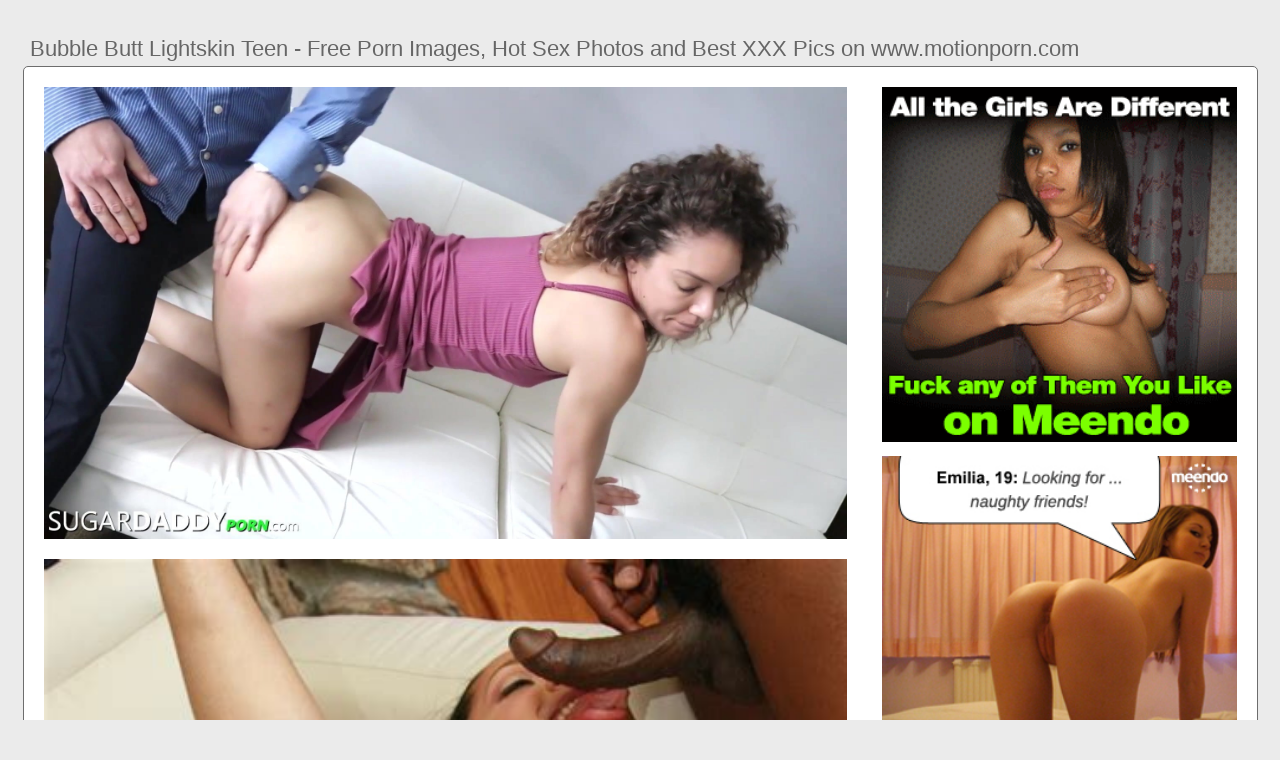

--- FILE ---
content_type: text/html; charset=UTF-8
request_url: https://www.motionporn.com/bubble-butt-lightskin-teen
body_size: 5746
content:
<!DOCTYPE html PUBLIC "-//W3C//DTD HTML 4.01//EN" "http://www.w3.org/TR/html4/strict.dtd"><html><head><title>Bubble Butt Lightskin Teen - Free Porn Images, Hot Sex Photos and Best XXX Pics on www.motionporn.com</title><meta http-equiv="Content-Type" content="text/html; charset=utf-8"><meta name="viewport" content="width=device-width, initial-scale=1"><script type="text/javascript" src="https://ajax.googleapis.com/ajax/libs/jquery/3.5.1/jquery.min.js"></script><script src="js/jquery.lazyload.min.js"></script><style>body,div,h1,li,ul{margin:0;padding:0}img{border:0;vertical-align:bottom}ul{font-size:13px;line-height:20px;padding:0 10px;list-style:none}h1{font-size:100%;font-weight:400;float:left;color:#666;padding:0 2px;font-size:22px;line-height:25px}q:after,q:before{content:''}a *{cursor:pointer}html{height:100%;background:#ebebeb}body{font-size:12px;line-height:14px;font-family:Arial,Helvetica,sans-serif;min-height:100%;min-width:320px;position:relative;color:#999;-webkit-text-size-adjust:none;-ms-text-size-adjust:none}a{color:#3f51b5;text-decoration:none;cursor:pointer}a:hover{color:#eb0000}p{margin:10px}.zyg80{border:1px solid #6d6d6d;border-radius:5px;margin:10px;padding:10px;text-align:center;background:#a5a5a5;font-size:22px;line-height:35px}.rsq52{max-width:1235px;padding:0 0;margin:0 auto;overflow:hidden;position:relative}.xb16{font-weight: bold; font-size: 20px; color: #666}.bhr47{background:#fff;border:1px solid #6d6d6d;-webkit-border-radius:5px;border-radius:5px;padding:9px;overflow:hidden}.fwz11{padding:36px 5px 8px 5px}.fwz11:after{content:"";display:block;clear:both}.tx19 img{vertical-align:bottom}.wjs12{overflow:hidden;width:100%;text-align:center}.cs52{margin:-15px 0 0 -15px}.wjs12 .jt38{float:left;display:inline;text-align:left;margin:15px 0 0 15px;width:180px;padding:5px;-webkit-border-radius:3px;border-radius:3px;background:#ebebeb}.wjs12 .jt38 a{display:block;outline:0}.jt38 .pu93{position:relative;background:#000;overflow:hidden}.wjs12 .pu93{width:180px;height:135px}.jt38 .pu93 img{position: absolute;top:50%;left:50%;transform:translate(-50%,-50%);width:240px;height:auto;object-fit:cover;}.jt38 .qmf89{font-weight:700;margin:7px 2px;height:28px;overflow:hidden;display:block}.jt38 .du83{margin:0 5px 2px 5px;color:#666;overflow:hidden}.jt38 .du83:after{content:"";display:block;clear:both}.jt38 .yhe5,.jt38 .ch92,.jt38 .zkq46{float:left}.jt38 .qm54{float:right}.qzi87{width:100%;overflow:hidden}.jt8{padding:10px;-webkit-border-radius:5px;border-radius:5px;margin:-3px 0 0;background:#fff;border:1px solid #6d6d6d}.jt8:after{content:"";display:block;clear:both}.jt8 .pj17{overflow:hidden}.jt8 .dgr85{margin:0 0 0;border:0 solid #fff;background:#fff}.jt8 .ocp3{float:right;margin-left:10px;padding:10px}.avq10{border:0 solid #1f1f1f;padding:10px;color:#9b9b9b;-webkit-border-radius:3px;border-radius:3px;width:100%}.qg59{width:100%;overflow:hidden;margin:20px 0 0}.qg59 .gr27{font-weight: bold; font-size: 20px; color: #666;overflow:hidden}.qg59 .gr27 li{float:left;margin:0 2px 0 0;overflow:hidden;-webkit-border-radius:3px 3px 0 0;border-radius:3px 3px 0 0}.qg59 .gr27 a,.qg59 .gr27 span{float:left;height:27px;font-weight:700;color:#666;padding:11px 11px 0}.qg59 .gr27 a:hover{color:#fff;cursor:pointer}.qg59 .gr27 span{color:#666}.qg59 .bhr47{border-radius:0 5px 5px}@media screen and (max-width:1255px){.wjs12 .jt38{float:none;display:inline-block;vertical-align:top}.jt8 .pj17{float:none;width:auto}}@media screen and (max-width:860px){.jt8 .ocp3{display:none}.qg59 .gr27 li:nth-child(3){display:none}}@media screen and (max-width:785px){.xb16{text-align:center}.cyq69{width:90%;padding:10px 0}.fwz11{padding:10px 5px 8px 5px}}@media screen and (max-width:640px){.avq10,.bhr47,.qg59 .bhr47,.jt8{padding:5px;-webkit-border-radius:0;border-radius:0}.fwz11 h2{float:none;text-align:center;margin-bottom:5px}.rsq52{padding:0}.jt8 .dgr85{border:none}.qg59 .gr27 li:nth-child(2){display:none}}@media screen and (max-width:420px){.cs52{margin:-10px 0 0 0}.wjs12 .jt38{margin:10px 0 0 0;width:140px}.wjs12 .pu93{width:140px;height:105px}.jt38 .du83{margin:0 0 2px}.avq10{border-width:2px 0 0 0}}.gz10{width:350px;height:auto;font-weight:700;font-size:13px;line-height: 1.3}.fz16{border: 1px solid #6d6d6d;border-radius: 5px;margin: 10px;padding: 10px;text-align: center;background: #ebebeb;font-size: 20px;line-height: 30px;}</style><meta name="keywords" content="bubble butt lightskin teen, bubble butt teen candid"><meta name="description" content="Bubble butt lightskin teen, bubble butt teen candid, homemade bubble butt teen"><meta name="robots" content="index, follow"></head><body><div class="rsq52"><div class="qzi87"><div class="fwz11"><h1>Bubble Butt Lightskin Teen - Free Porn Images, Hot Sex Photos and Best XXX Pics on www.motionporn.com</h1></div><div class="jt8"><div class="ocp3"><div class="tx19"><a href="/sexdating58" target="_blank"><img src="ads/14.gif" width="355" height="355"><br><br><img src="ads/2.jpeg" width="355" height="355"><br><br><img src="ads/47.gif" width="355" height="355"><br><br></a><div class="xb16"><br><br>Recent posts<br><br></div><div class="gz10"><ul><li><a href="lightskin-teen-twerks-shower">Lightskin Teen Twerks Shower</a></li><li><a href="bubble-butt-latina-backshots">Bubble Butt Latina Backshots</a></li><li><a href="petite-lightskin-teen-solo">Petite Lightskin Teen Solo</a></li><li><a href="bubble-butt-bouncing-cock">Bubble Butt Bouncing Cock</a></li><li><a href="outcall-cosplay-teen-taiwan">Outcall Cosplay Teen Taiwan</a></li><li><a href="one-piece-swimsuit-teen">One Piece Swimsuit Teen</a></li><li><a href="next-door-neighbor-teen">Next Door Neighbor Teen</a></li><li><a href="teen-mmf-bisex-threesomes">Teen Mmf Bisex Threesomes</a></li><li><a href="reality-kings-teen-group">Reality Kings Teen Group</a></li><li><a href="teen-si-masturba-e-viene">Teen Si Masturba E Viene</a></li><li><a href="women-wearing-butt-plug">Women Wearing Butt Plug</a></li><li><a href="barely-legal-teen-vibrator">Barely Legal Teen Vibrator</a></li><li><a href="french-teen-defonce-anale">French Teen Defonce Anale</a></li><li><a href="august-ames-canadian-teen">August Ames Canadian Teen</a></li><li><a href="nipple-clamps-butt-plug">Nipple Clamps Butt Plug</a></li><li><a href="teen-twerking-booty-shorts">Teen Twerking Booty Shorts</a></li><li><a href="teen-bathroom-strip-dance">Teen Bathroom Strip Dance</a></li><li><a href="omegle-teen-does-everything">Omegle Teen Does Everything</a></li><li><a href="teen-moaning-daddy-solo">Teen Moaning Daddy Solo</a></li><li><a href="teen-couple-school-bathroom">Teen Couple School Bathroom</a></li><li><a href="self-shot-teen-masturbation">Self Shot Teen Masturbation</a></li><li><a href="big-butt-brazilian-girls">Big Butt Brazilian Girls</a></li><li><a href="perfect-body-teen-striptease">Perfect Body Teen Striptease</a></li><li><a href="sexy-thick-brunette-teen">Sexy Thick Brunette Teen</a></li><li><a href="boss-fucks-teen-employee">Boss Fucks Teen Employee</a></li><li><a href="webcam-teen-squirting-time">Webcam Teen Squirting Time</a></li><li><a href="teen-blue-shirt-masturbate">Teen Blue Shirt Masturbate</a></li><li><a href="teen-girls-giving-blowjobs">Teen Girls Giving Blowjobs</a></li><li><a href="nina-hartley-teaches-teen">Nina Hartley Teaches Teen</a></li><li><a href="grandpa-fucks-teen-rough">Grandpa Fucks Teen Rough</a></li><li><a href="mainstream-teen-sex-scenes">Mainstream Teen Sex Scenes</a></li><li><a href="teen-hand-humping-masturbate">Teen Hand Humping Masturbate</a></li><li><a href="candid-teen-see-through">Candid Teen See Through</a></li><li><a href="teen-female-solo-squirting">Teen Female Solo Squirting</a></li><li><a href="teen-cum-dumpster-gangbang">Teen Cum Dumpster Gangbang</a></li><li><a href="homemade-teen-parents-home">Homemade Teen Parents Home</a></li></ul></div></div></div><div class="pj17"><div class="dgr85"><div style="width:97%;height:0;padding-top:57%;position:relative;"><a href="/sexdating58" target="_blank"><img src="https://thumb-lvlt.xhcdn.com/a/zj3Rbv8Eniv5Jzda0YFuRA/010/823/436/2000x2000.7.jpg" class="img-responsive lazy" title="Bubble Butt Teen Candid" alt="Bubble Butt Teen Candid" width="100%" style="position:absolute;top:0;left:0;margin:10px;"></a></div><div style="width:97%;height:0;padding-top:151%;position:relative;"><a href="/sexdating58" target="_blank"><img src="https://tse3.mm.bing.net/th?id=OIP.cxcFCQP5UI3C0Hn2UkuC2gHaLH&pid=15.1" class="img-responsive lazy" title="Homemade Bubble Butt Teen" alt="Homemade Bubble Butt Teen" width="100%" style="position:absolute;top:0;left:0;margin:10px;"></a></div><p><a href="/sexdating58" target="_blank"><img src="https://i.pinimg.com/564x/fa/ba/eb/fabaebc8f5f39ad12dd4ed9bd73b884d.jpg" class="img-responsive lazy" title="Bubble Butt Amateur Teen" alt="Bubble Butt Amateur Teen" width="100%"></a></p><p><a href="/sexdating58" target="_blank"><img src="https://cdn77-pic.xnxx-cdn.com/videos/thumbs169xnxxposter/ab/fb/50/abfb50128c8a080ea339551ac193c718/abfb50128c8a080ea339551ac193c718.19.jpg" class="img-responsive lazy" title="Skinny Teen Bubble Butt" alt="Skinny Teen Bubble Butt" width="100%"></a></p><p><a href="/sexdating58" target="_blank"><img src="https://tb.sb-cd.com/t/6169318/6/1/w:1280/t3-enh/name-please-petite-amateur-t.jpg" class="img-responsive lazy" title="Bubble Butt Teen Bikini" alt="Bubble Butt Teen Bikini" width="100%"></a></p><p>Watch Light Skin Bubble Butt Teen porn videos for free, here on www.motionporn.com. Discover the growing collection of high quality Most Relevant XXX movies and</p><p><a href="/sexdating58" target="_blank"><img src="https://ebony.adulttrade.net/ebony_pics_galleries/blackbootybonanza-com-51x/nude/ebony-10.jpg" class="img-responsive lazy" title="Bubble Butt Teen Public" alt="Bubble Butt Teen Public" width="100%"></a></p><p><a href="/sexdating58" target="_blank"><img src="https://i.pinimg.com/originals/ed/04/20/ed0420fdd9a9b2b3e64971dc1a26bec6.jpg" class="img-responsive lazy" title="Bubble Butt Teen Brunette" alt="Bubble Butt Teen Brunette" width="100%"></a></p><p><a href="/sexdating58" target="_blank"><img src="https://i.pinimg.com/originals/48/da/3a/48da3a8095e446888d022fbaaef4678b.jpg" class="img-responsive lazy" title="Bubble Butt Dick Riding" alt="Bubble Butt Dick Riding" width="100%"></a></p><p>Watch Lightskin fucks a bubble butt on www.motionporn.com, the best hardcore porn site. Beautiful lightskin teen giving me some SLOPPY Head.</p><p><a href="/sexdating58" target="_blank"><img src="https://i.pinimg.com/originals/86/45/b2/8645b2d718a8091b01d028df24f68dad.jpg" class="img-responsive lazy" title="Bubble Butt Doggystyle Ebony" alt="Bubble Butt Doggystyle Ebony" width="100%"></a></p><p>82686 light skin bubble booty FREE videos found on www.motionporn.com for this search. Delicious bubble butt teen got hammered by a stiff fat piston. 6 minMotfuckm90</p><p><a href="/sexdating58" target="_blank"><img src="https://i.pinimg.com/originals/22/13/86/2213860a18ffe516590cc805a5153b44.jpg" class="img-responsive lazy" title="Bubble Butt Blonde Yoga" alt="Bubble Butt Blonde Yoga" width="100%"></a></p></div></div><div class="avq10"><div class="jt38">418828 Bubble butt redbone lightskin teens FREE videos found on www.motionporn.com for this search. bubble butt big ass light skin black girl gets fucked and cum on asshole, free sex Ebony Teen Girls Loves to get fucked by a white cock in Black Porn Video.</div></div></div><div class="qg59"><ul class="gr27">Related Posts</ul><div class="bhr47"><div class="wjs12"><div class="cs52"><div class="jt38"><a href="bubble-butt-teen-candid" title="Bubble Butt Teen Candid"><div class="pu93"><img class="img lazy" data-original="https://sexycandidgirls.com/wp-content/uploads/2018/10/Bubble-Butt-Teen-Creepshot-Video.jpg" alt="Bubble Butt Teen Candid" data-cnt="5" height="135" width="180"></div><strong class="qmf89">Bubble Butt Teen Candid</strong><div class="du83"><div class="ch92">4 month ago</div><div class="qm54">6379</div></div></a></div><div class="jt38"><a href="homemade-bubble-butt-teen" title="Homemade Bubble Butt Teen"><div class="pu93"><img class="img lazy" data-original="https://mpixxxs.com/thumbs/pictures/11/568md/name1.jpg" alt="Homemade Bubble Butt Teen" data-cnt="5" height="135" width="180"></div><strong class="qmf89">Homemade Bubble Butt Teen</strong><div class="du83"><div class="ch92">5 month ago</div><div class="qm54">5680</div></div></a></div><div class="jt38"><a href="bubble-butt-amateur-teen" title="Bubble Butt Amateur Teen"><div class="pu93"><img class="img lazy" data-original="https://b.porngals4.com/media/galleries/1/22/115263-891483838/chubby-amateur-bubble-butt-model-spreading-nude-6029723-1441977182.jpg" alt="Bubble Butt Amateur Teen" data-cnt="5" height="135" width="180"></div><strong class="qmf89">Bubble Butt Amateur Teen</strong><div class="du83"><div class="ch92">6 month ago</div><div class="qm54">9634</div></div></a></div><div class="jt38"><a href="skinny-teen-bubble-butt" title="Skinny Teen Bubble Butt"><div class="pu93"><img class="img lazy" data-original="https://i.pinimg.com/736x/ce/94/f4/ce94f464e53d1df7a249784025c9e39d--pose-reference-drawing-reference.jpg" alt="Skinny Teen Bubble Butt" data-cnt="5" height="135" width="180"></div><strong class="qmf89">Skinny Teen Bubble Butt</strong><div class="du83"><div class="ch92">6 month ago</div><div class="qm54">8139</div></div></a></div><div class="jt38"><a href="bubble-butt-teen-bikini" title="Bubble Butt Teen Bikini"><div class="pu93"><img class="img lazy" data-original="https://sexycandidgirls.com/wp-content/uploads/2019/11/Bubble-Butt-Young-Teen-Bikini.jpg" alt="Bubble Butt Teen Bikini" data-cnt="5" height="135" width="180"></div><strong class="qmf89">Bubble Butt Teen Bikini</strong><div class="du83"><div class="ch92">9 month ago</div><div class="qm54">5866</div></div></a></div><div class="jt38"><a href="bubble-butt-teen-public" title="Bubble Butt Teen Public"><div class="pu93"><img class="img lazy" data-original="https://static-cache.k2s.cc/thumbnail/af03c4f4733b5/main/0.jpeg" alt="Bubble Butt Teen Public" data-cnt="5" height="135" width="180"></div><strong class="qmf89">Bubble Butt Teen Public</strong><div class="du83"><div class="ch92">8 month ago</div><div class="qm54">7474</div></div></a></div><div class="jt38"><a href="bubble-butt-teen-brunette" title="Bubble Butt Teen Brunette"><div class="pu93"><img class="img lazy" data-original="https://cdn.pichunter.com/349/4/3494986/3494986_15_o.jpg" alt="Bubble Butt Teen Brunette" data-cnt="5" height="135" width="180"></div><strong class="qmf89">Bubble Butt Teen Brunette</strong><div class="du83"><div class="ch92">2 month ago</div><div class="qm54">4195</div></div></a></div><div class="jt38"><a href="bubble-butt-dick-riding" title="Bubble Butt Dick Riding"><div class="pu93"><img class="img lazy" data-original="https://www.iseekgirls.com/videos03/000010/keisha-grey-teen-bubble-butt-riding-cock.jpg" alt="Bubble Butt Dick Riding" data-cnt="5" height="135" width="180"></div><strong class="qmf89">Bubble Butt Dick Riding</strong><div class="du83"><div class="ch92">6 month ago</div><div class="qm54">8200</div></div></a></div><div class="jt38"><a href="bubble-butt-doggystyle-ebony" title="Bubble Butt Doggystyle Ebony"><div class="pu93"><img class="img lazy" data-original="https://cdn77-pic.xnxx-cdn.com/videos/thumbs169xnxxposter/db/46/54/db46543ce5651f41928b832cc00511ac/db46543ce5651f41928b832cc00511ac.18.jpg" alt="Bubble Butt Doggystyle Ebony" data-cnt="5" height="135" width="180"></div><strong class="qmf89">Bubble Butt Doggystyle Ebony</strong><div class="du83"><div class="ch92">1 month ago</div><div class="qm54">6964</div></div></a></div><div class="jt38"><a href="bubble-butt-blonde-yoga" title="Bubble Butt Blonde Yoga"><div class="pu93"><img class="img lazy" data-original="https://thumb-lvlt.xhcdn.com/a/Xjd1w4H7uKZVw6BHzT376g/008/968/013/amp.3.jpg" alt="Bubble Butt Blonde Yoga" data-cnt="5" height="135" width="180"></div><strong class="qmf89">Bubble Butt Blonde Yoga</strong><div class="du83"><div class="ch92">7 month ago</div><div class="qm54">3224</div></div></a></div><div class="jt38"><a href="amateur-wife-bubble-butt" title="Amateur Wife Bubble Butt"><div class="pu93"><img class="img lazy" data-original="https://www.mypornhere.com/contents/videos_screenshots/22000/22075/preview.mp4.jpg" alt="Amateur Wife Bubble Butt" data-cnt="5" height="135" width="180"></div><strong class="qmf89">Amateur Wife Bubble Butt</strong><div class="du83"><div class="ch92">3 month ago</div><div class="qm54">9873</div></div></a></div><div class="jt38"><a href="ass-butt-fuck-teen-tight" title="Ass Butt Fuck Teen Tight"><div class="pu93"><img class="img lazy" data-original="https://xxxpicz.com/xxx/ass-teen-tight-tiny-teen-porn-photos-2.jpg" alt="Ass Butt Fuck Teen Tight" data-cnt="5" height="135" width="180"></div><strong class="qmf89">Ass Butt Fuck Teen Tight</strong><div class="du83"><div class="ch92">6 month ago</div><div class="qm54">5646</div></div></a></div><div class="jt38"><a href="bubble-butt-twerk-riding-dick" title="Bubble Butt Twerk Riding Dick"><div class="pu93"><img class="img lazy" data-original="https://www.nakedgirls.mobi/contents/videos_screenshots/2000/2224/preview.mp4.jpg" alt="Bubble Butt Twerk Riding Dick" data-cnt="5" height="135" width="180"></div><strong class="qmf89">Bubble Butt Twerk Riding Dick</strong><div class="du83"><div class="ch92">3 month ago</div><div class="qm54">3771</div></div></a></div><div class="jt38"><a href="bubble-butt-ebony-lesbian" title="Bubble Butt Ebony Lesbian"><div class="pu93"><img class="img lazy" data-original="https://xxxpicz.com/xxx/lesbian-ass-xxx.jpg" alt="Bubble Butt Ebony Lesbian" data-cnt="5" height="135" width="180"></div><strong class="qmf89">Bubble Butt Ebony Lesbian</strong><div class="du83"><div class="ch92">3 month ago</div><div class="qm54">8089</div></div></a></div><div class="jt38"><a href="bubble-butt-black-bitch" title="Bubble Butt Black Bitch"><div class="pu93"><img class="img lazy" data-original="https://cdn77-pic.xvideos-cdn.com/videos/thumbs169poster/d2/df/00/d2df00886c2c42d09f89eec7798f1a02/d2df00886c2c42d09f89eec7798f1a02.9.jpg" alt="Bubble Butt Black Bitch" data-cnt="5" height="135" width="180"></div><strong class="qmf89">Bubble Butt Black Bitch</strong><div class="du83"><div class="ch92">9 month ago</div><div class="qm54">3524</div></div></a></div><div class="jt38"><a href="bubble-butt-cowgirl-riding" title="Bubble Butt Cowgirl Riding"><div class="pu93"><img class="img lazy" data-original="https://img.3movs.com/contents/videos_screenshots/42000/42567/preview.mp4.jpg" alt="Bubble Butt Cowgirl Riding" data-cnt="5" height="135" width="180"></div><strong class="qmf89">Bubble Butt Cowgirl Riding</strong><div class="du83"><div class="ch92">6 month ago</div><div class="qm54">2795</div></div></a></div><div class="jt38"><a href="white-bubble-butt-riding" title="White Bubble Butt Riding"><div class="pu93"><img class="img lazy" data-original="https://cdn77-pic.xvideos-cdn.com/videos/thumbs169poster/e8/c2/74/e8c274924de04305bc62136986f392cf/e8c274924de04305bc62136986f392cf.22.jpg" alt="White Bubble Butt Riding" data-cnt="5" height="135" width="180"></div><strong class="qmf89">White Bubble Butt Riding</strong><div class="du83"><div class="ch92">9 month ago</div><div class="qm54">6418</div></div></a></div><div class="jt38"><a href="ebony-bubble-butt-backshots" title="Ebony Bubble Butt Backshots"><div class="pu93"><img class="img lazy" data-original="https://cdn77-pic.xvideos-cdn.com/videos/thumbs169poster/1d/de/52/1dde5259f837adc4262d2ea7c994bf98/1dde5259f837adc4262d2ea7c994bf98.10.jpg" alt="Ebony Bubble Butt Backshots" data-cnt="5" height="135" width="180"></div><strong class="qmf89">Ebony Bubble Butt Backshots</strong><div class="du83"><div class="ch92">6 month ago</div><div class="qm54">8329</div></div></a></div><div class="jt38"><a href="big-butt-blonde-teen-pov" title="Big Butt Blonde Teen Pov"><div class="pu93"><img class="img lazy" data-original="https://cdn77-pic.xnxx-cdn.com/videos/thumbs169xnxxposter/da/d6/f9/dad6f95d88bc610fa322b2d714d6cc99/dad6f95d88bc610fa322b2d714d6cc99.21.jpg" alt="Big Butt Blonde Teen Pov" data-cnt="5" height="135" width="180"></div><strong class="qmf89">Big Butt Blonde Teen Pov</strong><div class="du83"><div class="ch92">11 month ago</div><div class="qm54">6299</div></div></a></div><div class="jt38"><a href="latina-bubble-butt-threesome" title="Latina Bubble Butt Threesome"><div class="pu93"><img class="img lazy" data-original="https://cdn77-pic.xvideos-cdn.com/videos/thumbs169poster/a6/3c/f5/a63cf52ba7e14b7c6e2151db4af879ef/a63cf52ba7e14b7c6e2151db4af879ef.9.jpg" alt="Latina Bubble Butt Threesome" data-cnt="5" height="135" width="180"></div><strong class="qmf89">Latina Bubble Butt Threesome</strong><div class="du83"><div class="ch92">7 month ago</div><div class="qm54">7028</div></div></a></div><div class="jt38"><a href="bubble-butt-monster-cock-anal" title="Bubble Butt Monster Cock Anal"><div class="pu93"><img class="img lazy" data-original="https://www.iseekgirls.com/videos03/000010/aj-applegate-bubble-butt-anal-sex.jpg" alt="Bubble Butt Monster Cock Anal" data-cnt="5" height="135" width="180"></div><strong class="qmf89">Bubble Butt Monster Cock Anal</strong><div class="du83"><div class="ch92">3 month ago</div><div class="qm54">3899</div></div></a></div><div class="jt38"><a href="petite-asian-bubble-butt" title="Petite Asian Bubble Butt"><div class="pu93"><img class="img lazy" data-original="https://cdn77-pic.xvideos-cdn.com/videos/thumbs169poster/e8/c2/74/e8c274924de04305bc62136986f392cf/e8c274924de04305bc62136986f392cf.22.jpg" alt="Petite Asian Bubble Butt" data-cnt="5" height="135" width="180"></div><strong class="qmf89">Petite Asian Bubble Butt</strong><div class="du83"><div class="ch92">4 month ago</div><div class="qm54">3842</div></div></a></div><div class="jt38"><a href="latina-bubble-butt-petite" title="Latina Bubble Butt Petite"><div class="pu93"><img class="img lazy" data-original="https://di1.ypncdn.com/201608/12/12967703/original/11/bubble-butt-18-year-old-latina-likes-big-cocks-11(m=eaAaaEPbaaaa).jpg" alt="Latina Bubble Butt Petite" data-cnt="5" height="135" width="180"></div><strong class="qmf89">Latina Bubble Butt Petite</strong><div class="du83"><div class="ch92">6 month ago</div><div class="qm54">7128</div></div></a></div><div class="jt38"><a href="bubble-butt-anal-fisting" title="Bubble Butt Anal Fisting"><div class="pu93"><img class="img lazy" data-original="https://cdn.pichunter.com/333/5/3335991/3335991_19_o.jpg" alt="Bubble Butt Anal Fisting" data-cnt="5" height="135" width="180"></div><strong class="qmf89">Bubble Butt Anal Fisting</strong><div class="du83"><div class="ch92">8 month ago</div><div class="qm54">6374</div></div></a></div></div></div></div></div></div><br><br><br>2023 <a href="https://www.motionporn.com">www.motionporn.com</a><script type="text/javascript">$(function() {$("img.lazy").lazyload({threshold : 300});});pu();</script><script defer src="https://static.cloudflareinsights.com/beacon.min.js/vcd15cbe7772f49c399c6a5babf22c1241717689176015" integrity="sha512-ZpsOmlRQV6y907TI0dKBHq9Md29nnaEIPlkf84rnaERnq6zvWvPUqr2ft8M1aS28oN72PdrCzSjY4U6VaAw1EQ==" data-cf-beacon='{"version":"2024.11.0","token":"a0363a46d2484c5cbfbe4ad2328eb332","r":1,"server_timing":{"name":{"cfCacheStatus":true,"cfEdge":true,"cfExtPri":true,"cfL4":true,"cfOrigin":true,"cfSpeedBrain":true},"location_startswith":null}}' crossorigin="anonymous"></script>
</body></html>
